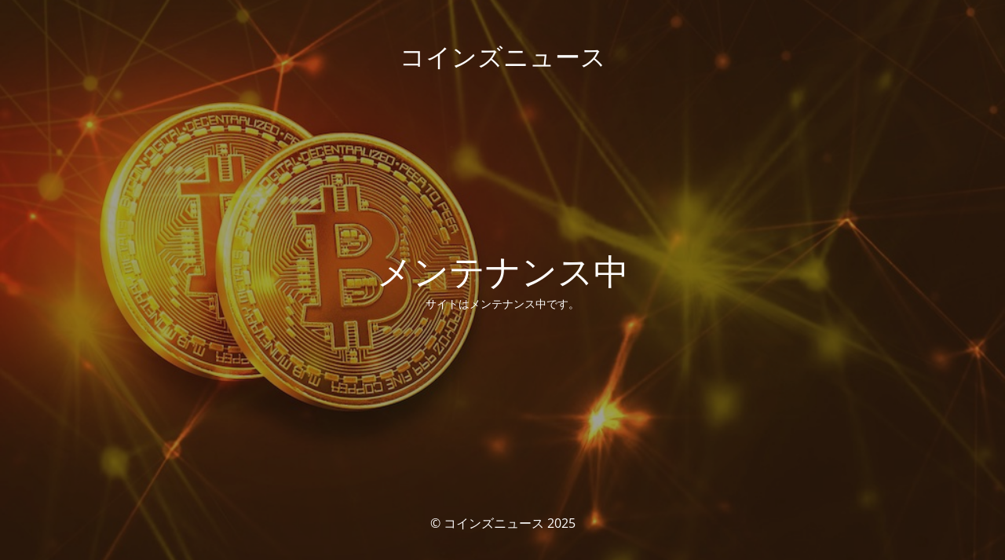

--- FILE ---
content_type: text/html; charset=UTF-8
request_url: https://coins-news.net/btc-chart-2020-1116-1122-review
body_size: 1650
content:
<!DOCTYPE html>
<html lang="ja">
<head>
	<meta charset="UTF-8" />
	<title>メンテナンス</title>	<link rel="icon" href="https://coins-news.net/wp-content/uploads/2020/08/cropped-coinsnews-32x32.png" sizes="32x32" />
<link rel="icon" href="https://coins-news.net/wp-content/uploads/2020/08/cropped-coinsnews-192x192.png" sizes="192x192" />
<link rel="apple-touch-icon" href="https://coins-news.net/wp-content/uploads/2020/08/cropped-coinsnews-180x180.png" />
<meta name="msapplication-TileImage" content="https://coins-news.net/wp-content/uploads/2020/08/cropped-coinsnews-270x270.png" />
	<meta name="viewport" content="width=device-width, maximum-scale=1, initial-scale=1, minimum-scale=1">
	<meta name="description" content="BTC・ETH・NFT・DeFiその他仮想通貨最新情報"/>
	<meta http-equiv="X-UA-Compatible" content="" />
	<meta property="og:site_name" content="コインズニュース - BTC・ETH・NFT・DeFiその他仮想通貨最新情報"/>
	<meta property="og:title" content="メンテナンス"/>
	<meta property="og:type" content="Maintenance"/>
	<meta property="og:url" content="https://coins-news.net"/>
	<meta property="og:description" content="サイトはメンテナンス中です。"/>
		<link rel="profile" href="http://gmpg.org/xfn/11" />
	<link rel="pingback" href="https://coins-news.net/xmlrpc.php" />
	<link rel='stylesheet' id='mtnc-style-css' href='https://coins-news.net/wp-content/plugins/maintenance/load/css/style.css?ver=1766505591&#038;fver=20251223035951' type='text/css' media='all' />
<link rel='stylesheet' id='mtnc-fonts-css' href='https://coins-news.net/wp-content/plugins/maintenance/load/css/fonts.css?ver=1766505591&#038;fver=20251223035951' type='text/css' media='all' />
<style type="text/css">body {background-color: #111111}.preloader {background-color: #111111}body {font-family: Open Sans; }.site-title, .preloader i, .login-form, .login-form a.lost-pass, .btn-open-login-form, .site-content, .user-content-wrapper, .user-content, footer, .maintenance a{color: #ffffff;} a.close-user-content, #mailchimp-box form input[type="submit"], .login-form input#submit.button  {border-color:#ffffff} input[type="submit"]:hover{background-color:#ffffff} input:-webkit-autofill, input:-webkit-autofill:focus{-webkit-text-fill-color:#ffffff} body &gt; .login-form-container{background-color:#111111}.btn-open-login-form{background-color:#111111}input:-webkit-autofill, input:-webkit-autofill:focus{-webkit-box-shadow:0 0 0 50px #111111 inset}input[type='submit']:hover{color:#111111} #custom-subscribe #submit-subscribe:before{background-color:#111111} </style>    
    <!--[if IE]><script type="text/javascript" src="https://coins-news.net/wp-content/plugins/maintenance/load/js/jquery.backstretch.min.js"></script><![endif]--><link rel="stylesheet" href="https://fonts.bunny.net/css?family=Open%20Sans:300,300italic,regular,italic,600,600italic,700,700italic,800,800italic:300"></head>

<body class="maintenance ">

<div class="main-container">
	<div class="preloader"><i class="fi-widget" aria-hidden="true"></i></div>	<div id="wrapper">
		<div class="center logotype">
			<header>
				<div class="logo-box istext" rel="home"><h1 class="site-title">コインズニュース</h1></div>			</header>
		</div>
		<div id="content" class="site-content">
			<div class="center">
                <h2 class="heading font-center" style="font-weight:300;font-style:normal">メンテナンス中</h2><div class="description" style="font-weight:300;font-style:normal"><p>サイトはメンテナンス中です。</p>
</div>			</div>
		</div>
	</div> <!-- end wrapper -->
	<footer>
		<div class="center">
			<div style="font-weight:300;font-style:normal">© コインズニュース 2025</div>		</div>
	</footer>
					<picture class="bg-img">
						<img class="skip-lazy" src="https://coins-news.net/wp-content/uploads/2020/05/bitcoin_news.jpg">
		</picture>
	</div>

<script type="text/javascript" src="https://coins-news.net/wp-includes/js/jquery/jquery.min.js?ver=3.7.1&amp;fver=20250410034559" id="jquery-core-js"></script>
<script type="text/javascript" src="https://coins-news.net/wp-includes/js/jquery/jquery-migrate.min.js?ver=3.4.1&amp;fver=20250410034559" id="jquery-migrate-js"></script>
<script type="text/javascript" id="_frontend-js-extra">
/* <![CDATA[ */
var mtnc_front_options = {"body_bg":"https://coins-news.net/wp-content/uploads/2020/05/bitcoin_news.jpg","gallery_array":[],"blur_intensity":"5","font_link":["Open Sans:300,300italic,regular,italic,600,600italic,700,700italic,800,800italic:300"]};
//# sourceURL=_frontend-js-extra
/* ]]> */
</script>
<script type="text/javascript" src="https://coins-news.net/wp-content/plugins/maintenance/load/js/jquery.frontend.js?ver=1766505591&amp;fver=20251223035951" id="_frontend-js"></script>

</body>
</html>
